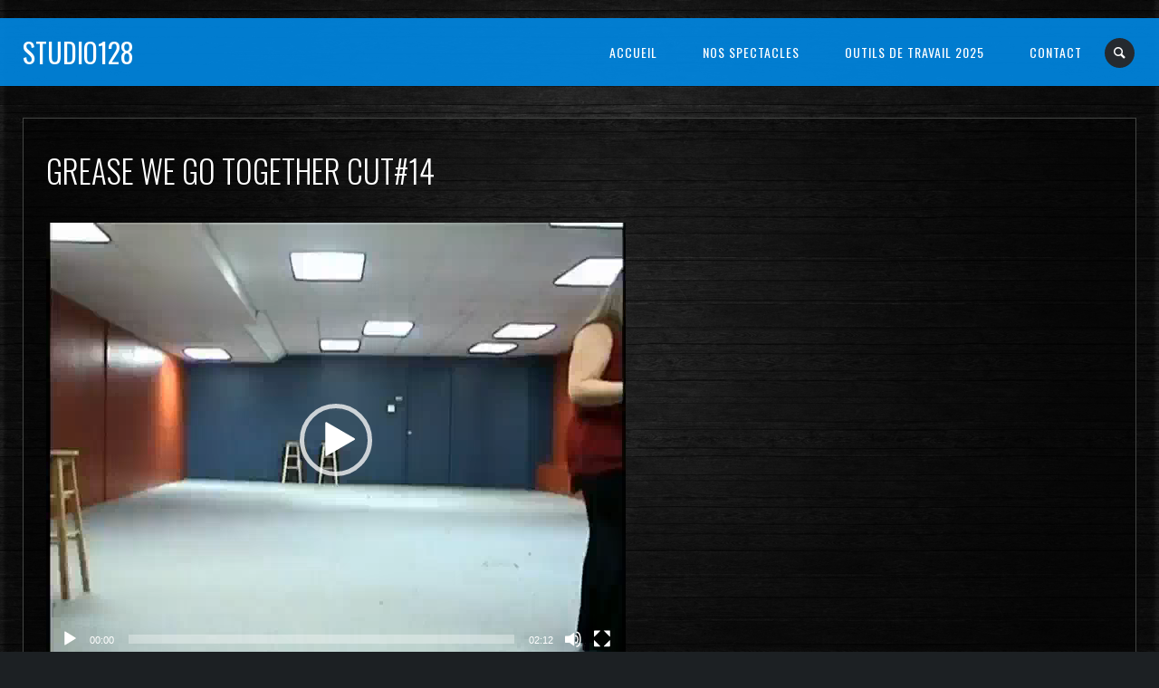

--- FILE ---
content_type: application/javascript
request_url: http://www.studio128.ca/wp-content/themes/jamsession/js/lightbox-2.6.min.js?ver=6.8.3
body_size: 10645
content:
(function() {
    var t = jQuery,
        i = function() {
            function t() {
                this.fadeDuration = 200, this.fitImagesInViewport = !0, this.resizeDuration = 700, this.positionFromTop = 50, this.showImageNumberLabel = !0, this.alwaysShowNavOnTouchDevices = !1, this.wrapAround = !1
            }
            return t.prototype.albumLabel = function(t, i) {
                return "Image " + t + " of " + i
            }, t
        }(),
        e = function() {
            function i(t) {
                this.options = t, this.album = [], this.currentImageIndex = void 0, this.init()
            }
            return i.prototype.init = function() {
                this.enable(), this.build()
            }, i.prototype.enable = function() {
                var i = this;
                t("body").on("click", "a[rel^=lightbox], area[rel^=lightbox], a[data-lightbox], area[data-lightbox]", function(e) {
                    return i.start(t(e.currentTarget)), !1
                })
            }, i.prototype.build = function() {
                var i = this;
                t("<div id='lightboxOverlay' class='lightboxOverlay'></div><div id='lightbox' class='lightbox'><div class='lb-outerContainer'><div class='lb-container'><img class='lb-image' src='' /><div class='lb-nav'><a class='lb-prev' href='' ></a><a class='lb-next' href='' ></a></div><div class='lb-loader'><a class='lb-cancel'></a></div></div></div><div class='lb-dataContainer'><div class='lb-data'><div class='lb-details'><span class='lb-caption'></span><span class='lb-number'></span></div><div class='lb-closeContainer'><a class='lb-close'></a></div></div></div></div>").appendTo(t("body")), this.$lightbox = t("#lightbox"), this.$overlay = t("#lightboxOverlay"), this.$outerContainer = this.$lightbox.find(".lb-outerContainer"), this.$container = this.$lightbox.find(".lb-container"), this.containerTopPadding = parseInt(this.$container.css("padding-top"), 10), this.containerRightPadding = parseInt(this.$container.css("padding-right"), 10), this.containerBottomPadding = parseInt(this.$container.css("padding-bottom"), 10), this.containerLeftPadding = parseInt(this.$container.css("padding-left"), 10), this.$overlay.hide().on("click", function() {
                    return i.end(), !1
                }), this.$lightbox.hide().on("click", function(e) {
                    return "lightbox" === t(e.target).attr("id") && i.end(), !1
                }), this.$outerContainer.on("click", function(e) {
                    return "lightbox" === t(e.target).attr("id") && i.end(), !1
                }), this.$lightbox.find(".lb-prev").on("click", function() {
                    return i.changeImage(0 === i.currentImageIndex ? i.album.length - 1 : i.currentImageIndex - 1), !1
                }), this.$lightbox.find(".lb-next").on("click", function() {
                    return i.changeImage(i.currentImageIndex === i.album.length - 1 ? 0 : i.currentImageIndex + 1), !1
                }), this.$lightbox.find(".lb-loader, .lb-close").on("click", function() {
                    return i.end(), !1
                })
            }, i.prototype.start = function(i) {
                function e(t) {
                    n.album.push({
                        link: t.attr("href"),
                        title: t.attr("data-title") || t.attr("title")
                    })
                }
                var n = this,
                    a = t(window);
                a.on("resize", t.proxy(this.sizeOverlay, this)), t("select, object, embed").css({
                    visibility: "hidden"
                }), this.sizeOverlay(), this.album = [];
                var o, s = 0,
                    r = i.attr("data-lightbox");
                if (r) {
                    o = t(i.prop("tagName") + '[data-lightbox="' + r + '"]');
                    for (var h = 0; h < o.length; h = ++h) e(t(o[h])), o[h] === i[0] && (s = h)
                } else if ("lightbox" === i.attr("rel")) e(i);
                else {
                    o = t(i.prop("tagName") + '[rel="' + i.attr("rel") + '"]');
                    for (var l = 0; l < o.length; l = ++l) e(t(o[l])), o[l] === i[0] && (s = l)
                }
                var d = a.scrollLeft();
                this.$lightbox.css({
                    top: "50%",
                    left: d + "px",
                    transform: "translateY(-50%)",
                    "-webkit-transform": "translateY(-50%)",
                    "-ms-transform": "translateY(-50%)"
                }).fadeIn(this.options.fadeDuration), this.changeImage(s)
            }, i.prototype.changeImage = function(i) {
                var e = this;
                this.disableKeyboardNav();
                var n = this.$lightbox.find(".lb-image");
                this.$overlay.fadeIn(this.options.fadeDuration), t(".lb-loader").fadeIn("slow"), this.$lightbox.find(".lb-image, .lb-nav, .lb-prev, .lb-next, .lb-dataContainer, .lb-numbers, .lb-caption").hide(), this.$outerContainer.addClass("animating");
                var a = new Image;
                a.onload = function() {
                    var o, s, r, h, l, d, c;
                    n.attr("src", e.album[i].link), o = t(a), n.width(a.width), n.height(a.height), e.options.fitImagesInViewport && (c = t(window).width(), d = t(window).height(), l = c - e.containerLeftPadding - e.containerRightPadding - 20, h = d - e.containerTopPadding - e.containerBottomPadding - 10, (a.width > l || a.height > h) && (a.width / l > a.height / h ? (r = l, s = parseInt(a.height / (a.width / r), 10), n.width(r), n.height(s)) : (s = h, r = parseInt(a.width / (a.height / s), 10), n.width(r), n.height(s)))), e.sizeContainer(n.width(), n.height())
                }, a.src = this.album[i].link, this.currentImageIndex = i
            }, i.prototype.sizeOverlay = function() {
                this.$overlay.width(t(window).width()).height(t(document).height())
            }, i.prototype.sizeContainer = function(t, i) {
                function e() {
                    n.$lightbox.find(".lb-dataContainer").width(s), n.$lightbox.find(".lb-prevLink").height(r), n.$lightbox.find(".lb-nextLink").height(r), n.showImage()
                }
                var n = this,
                    a = this.$outerContainer.outerWidth(),
                    o = this.$outerContainer.outerHeight(),
                    s = t + this.containerLeftPadding + this.containerRightPadding,
                    r = i + this.containerTopPadding + this.containerBottomPadding;
                a !== s || o !== r ? this.$outerContainer.animate({
                    width: s,
                    height: r
                }, this.options.resizeDuration, "swing", function() {
                    e()
                }) : e()
            }, i.prototype.showImage = function() {
                this.$lightbox.find(".lb-loader").hide(), this.$lightbox.find(".lb-image").fadeIn("slow"), this.updateNav(), this.updateDetails(), this.preloadNeighboringImages(), this.enableKeyboardNav()
            }, i.prototype.updateNav = function() {
                var t = !1;
                try {
                    document.createEvent("TouchEvent"), t = this.options.alwaysShowNavOnTouchDevices ? !0 : !1
                } catch (i) {}
                this.$lightbox.find(".lb-nav").show(), this.album.length > 1 && (this.options.wrapAround ? (t && this.$lightbox.find(".lb-prev, .lb-next").css("opacity", "1"), this.$lightbox.find(".lb-prev, .lb-next").show()) : (this.currentImageIndex > 0 && (this.$lightbox.find(".lb-prev").show(), t && this.$lightbox.find(".lb-prev").css("opacity", "1")), this.currentImageIndex < this.album.length - 1 && (this.$lightbox.find(".lb-next").show(), t && this.$lightbox.find(".lb-next").css("opacity", "1"))))
            }, i.prototype.updateDetails = function() {
                var i = this;
                "undefined" != typeof this.album[this.currentImageIndex].title && "" !== this.album[this.currentImageIndex].title && this.$lightbox.find(".lb-caption").html(this.album[this.currentImageIndex].title).fadeIn("fast").find("a").on("click", function() {
                    location.href = t(this).attr("href")
                }), this.album.length > 1 && this.options.showImageNumberLabel ? this.$lightbox.find(".lb-number").text(this.options.albumLabel(this.currentImageIndex + 1, this.album.length)).fadeIn("fast") : this.$lightbox.find(".lb-number").hide(), this.$outerContainer.removeClass("animating"), this.$lightbox.find(".lb-dataContainer").fadeIn(this.options.resizeDuration, function() {
                    return i.sizeOverlay()
                })
            }, i.prototype.preloadNeighboringImages = function() {
                if (this.album.length > this.currentImageIndex + 1) {
                    var t = new Image;
                    t.src = this.album[this.currentImageIndex + 1].link
                }
                if (this.currentImageIndex > 0) {
                    var i = new Image;
                    i.src = this.album[this.currentImageIndex - 1].link
                }
            }, i.prototype.enableKeyboardNav = function() {
                t(document).on("keyup.keyboard", t.proxy(this.keyboardAction, this))
            }, i.prototype.disableKeyboardNav = function() {
                t(document).off(".keyboard")
            }, i.prototype.keyboardAction = function(t) {
                var i = 27,
                    e = 37,
                    n = 39,
                    a = t.keyCode,
                    o = String.fromCharCode(a).toLowerCase();
                a === i || o.match(/x|o|c/) ? this.end() : "p" === o || a === e ? 0 !== this.currentImageIndex ? this.changeImage(this.currentImageIndex - 1) : this.options.wrapAround && this.album.length > 1 && this.changeImage(this.album.length - 1) : ("n" === o || a === n) && (this.currentImageIndex !== this.album.length - 1 ? this.changeImage(this.currentImageIndex + 1) : this.options.wrapAround && this.album.length > 1 && this.changeImage(0))
            }, i.prototype.end = function() {
                this.disableKeyboardNav(), t(window).off("resize", this.sizeOverlay), this.$lightbox.fadeOut(this.options.fadeDuration), this.$overlay.fadeOut(this.options.fadeDuration), t("select, object, embed").css({
                    visibility: "visible"
                })
            }, i
        }();
    t(function() {
        {
            var t = new i;
            new e(t)
        }
    })
}).call(this);

--- FILE ---
content_type: application/javascript
request_url: http://www.studio128.ca/wp-content/themes/jamsession/js/vc_swp.js?ver=6.8.3
body_size: 8590
content:
jQuery(document).ready( function($) {
	'use strict';
	
	
	var pageLoaded = 0;
	setTimeout(function() {
		if ( !pageLoaded) {
			doPageLoad($);
			pageLoaded = 1;
		}
	}, 3000);
	
	$(window).load(function() {
		if (!pageLoaded) {
			doPageLoad($);
			pageLoaded = 1;
		}
	});
	
	/*avoid ios devices to load from cache on back button pressed*/
	$(window).bind("pageshow", function(event) {
		if (event.originalEvent.persisted) {
			window.location.reload();
		}
	});

	$('.mobile_navigation li.menu-item-has-children > a').click(function(e){
		
		var elt_fin = $(this).offset().left + $(this).width() + parseInt($(this).css("padding-right")) + parseInt($(this).css("padding-left"));
		if (e.offsetX > elt_fin) {
			/*click on after*/
	        e.preventDefault();
	        $(this).parent().toggleClass('submenu_opened');
	    }
	});
	
	$( ".menu" ).not('.js_mobile_menu').find("a").click(function(event) {
		if (this.target == "_blank") {
			return;
		}
		
		if( this.href.indexOf("#") == -1) {
			event.preventDefault();
			$(".wraper").css("opacity", "0");
			$(".copy").css("opacity", "0");
			$(location).attr('href', this.href);
		} else {
			var href = $(this).attr('href');
			var elemId = href.substring(href.indexOf("#"));

			if ($(elemId).length) {
				if ( typeof( $(elemId).offset() ) !== "undefined" ) {
				    
					event.preventDefault();				
					var menuPosition =  $("#menu_navigation").css("position");
					
					var paddTop = parseInt($(elemId).css('padding-top'));
					var navigationOffset = 0; 
					var stickyMenuHeight = 95;
					
					if ("75" == $("#menu_navigation").height()) {
						stickyMenuHeight = 60;
					}
					
					if ("fixed" != menuPosition) {
						navigationOffset = $("#menu_navigation").height() + $("#menu_navigation").offset().top;
					} else {
						stickyMenuHeight = 122;
					}
					var scrollPos = $(elemId).offset().top;
					if ( !inMobileView()) {
						scrollPos = scrollPos - navigationOffset - stickyMenuHeight + paddTop;
					}
					$('html, body').animate({
						  scrollTop: scrollPos
					}, 1000 );
				}
			}
		}
	});

	$( ".js_swp_parallax" ).each(function() {
		if( /Android|webOS|iPhone|iPad|iPod|BlackBerry|IEMobile|Opera Mini/i.test(navigator.userAgent) ) {
			$(this).addClass("ai_swp_no_scroll");
		} else {
			$(this).css("background-position", "50% 0");
			var $parallaxObject = $(this);
			
			$(window).scroll(function() {
				var yPos = -($(window).scrollTop() / $parallaxObject.data("pspeed")); 
				
				var newCoord = '50% '+ yPos + 'px';
				
				$parallaxObject.css("background-position", newCoord);
			});
		}
	});

	$( ".js_swp_background_image_cover" ).each(function() {
		var imgSrc = $(this).data("bgimage");
		$(this).css("background-image", "url("+imgSrc+")");
		$(this).css("background-position", "center center");
		$(this).css("background-repeat", "no-repeat");
		$(this).css("background-size","cover");		
	});
	
	$( ".js_swp_background_image" ).each(function() {
		var imgSrc = $(this).data("bgimage");
		$(this).css("background-image", "url("+imgSrc+")");
		$(this).css("background-position", "center center");
		$(this).css("background-repeat", "no-repeat");
		$(this).css("background-attachment", "fixed");
		$(this).css("background-size","cover");
	});

	$( ".image_grid_cell" ).each(function() {
		$(this).css("height", $(this).data("cheight"));
		$(this).css("padding", $(this).data("gap"));
	});


	$( ".js_swp_overlay" ).each(function() {
		var bgColor = $(this).data("color");
		
		$(this).parent().css("position", "relative");
		
		$(this).css({
			"background-color" : bgColor,
			"position" : "absolute"
		});
	});
	
	$(".js_swp_video_bgc").each(function() {
		$(this).parent().css("position", "relative");
		$(this).parent().css("overflow", "hidden");
		var dataSource = $(this).data("source");
		
		var innerHTML = '<video width="100%" height="100%" preload="auto" loop autoplay muted src="'+dataSource+'">';
		innerHTML += '<source src="'+dataSource+'" type="video/webm">';
		innerHTML += '</video>';
		
		$(this).html(innerHTML);
		$(this).css("position", "absolute");
	});
	
	
	$(".js_swp_gallery_container").each(function() {
		var rowHeight = $(this).data("rheight");
		if (!$.isNumeric(rowHeight)) {
			rowHeight = 180;
		}
		$(this).justifiedGallery({
			rowHeight: rowHeight,
			lastRow: 'justify',
			margins: 0,
			captions: false,
			imagesAnimationDuration: 100
		});
		$(this).find("img").fadeTo("400", 1);
	});
	
	$(".img_mask").hover(
		function() {
			$(this).css("opacity", "1");
			$(this).css("border-width", $(this).height()/2 + 1);
			}, function() {
			$(this).css("opacity", "0");
			$(this).css("border-width", "0");
		}
	);
	
	var playPressed = 0;
	if ($(".js_swp_player")) {
		var js_swp_players = [];
		var js_swp_names = [];
		var current_player = 0;
		var player_count = 0;

		$( ".js_swp_player" ).find('.mejs-container').each(function() {
			var playerId = $(this).attr('id');
			var player = mejs.players[playerId];

			/*add events*/
			player.media.addEventListener('ended', function() { 
			   playerShowPlay();
			});
			
			player.media.addEventListener('play', function() { 
			   playerShowPause();
			});				

			js_swp_players.push(player);
			player_count++;
			js_swp_names.push($(this).find('audio').data("title"));
		});
		
		putPlayerTitle(js_swp_names[current_player]);
		showCurrentPlayer(current_player);
		
		/*elements needs some time to render*/
		setTimeout(function(){ 
			for (var i = 1; i < player_count; i++) {
				hideCurrentPlayer(i);
			}
		}, 300);
					
		$(".js_swp_audio_controls").find(".icon-play").click(function(){
			playPressed++;
			playerShowPause();
			showCurrentPlayer(current_player);
			js_swp_players[current_player].play();
			putPlayerTitle(js_swp_names[current_player]);
		});
		
		$(".js_swp_audio_controls").find(".icon-pause").click(function(){
			playerShowPlay();
			js_swp_players[current_player].pause();
		});
		
		$(".js_swp_audio_controls").find(".icon-fast-fw").click(function(){
			playPressed++;
			js_swp_players[current_player].pause();
			hideCurrentPlayer(current_player);
			current_player = incrementCurrentPlayer(current_player, js_swp_players.length);
			showCurrentPlayer(current_player);
			js_swp_players[current_player].play();
			putPlayerTitle(js_swp_names[current_player]);
			playerShowPause();
		});
		$(".js_swp_audio_controls").find(".icon-fast-bw").click(function(){
			playPressed++;
			js_swp_players[current_player].pause();
			hideCurrentPlayer(current_player);
			current_player = decrementCurrentPlayer(current_player, js_swp_players.length);
			showCurrentPlayer(current_player);
			js_swp_players[current_player].play();
			putPlayerTitle(js_swp_names[current_player]);
			playerShowPause();
		});
	}
	
	
	var lastScrollTop = 0;
	var oneTime = putContainerToTop($);
	$(window).scroll(function() {
		if (oneTime == 0) {
			var currentScroll = $(window).scrollTop();
			if (currentScroll < lastScrollTop){
			   oneTime = putContainerToTop($);
			}
			lastScrollTop = currentScroll;
		}
		
	});
	
})

function doPageLoad($) {
	$(".main_spinner").css("display","none");
	$(".wraper").css("opacity", "1");
	$(".copy").css("opacity", "1");
}

function putContainerToTop($) {
	if ( !$("#full_page_container").length) {
		return;
	}

	if ($("#full_page_container").hasClass('swp-elementor-page')) {
		return;
	}

	var $firstChildRow = $("#full_page_container").children(":first");
	if ($firstChildRow.length > 0) {
		/*child element needs valid margin*/
		if ($firstChildRow.css("margin-top").replace("px", "") > 0) {
			return 1;
		}
	}
	var offset = $("#full_page_container").offset().top;
	if (offset > 0) {
		$("#full_page_container").css("margin-top", 0 - offset);
		return 1;
	}
}

function incrementCurrentPlayer(current, len) {
	current++;
	if (current == len) {
		return 0;
	}
	return current;
}

function decrementCurrentPlayer(current, len) {
	current--;
	if (current < 0) {
		return len - 1;
	}
	return current;
}

function showCurrentPlayer(current) {
	jQuery("#"+"mep_"+current).show("slow");
}
	
function hideCurrentPlayer(current)	{
	jQuery("#"+"mep_"+current).hide();
}

function putPlayerTitle(newTitle) {
	jQuery(".album_artist").text(newTitle);
}

function playerShowPause() {
	jQuery(".js_swp_audio_controls").find(".icon-play").hide();
	jQuery(".js_swp_audio_controls").find(".icon-pause").show();
}

function playerShowPlay() {
	jQuery(".js_swp_audio_controls").find(".icon-pause").hide();
	jQuery(".js_swp_audio_controls").find(".icon-play").show();
}

function inMobileView()
{
	return (jQuery(".mobile_menu_hmb").css("display") != "none");
}